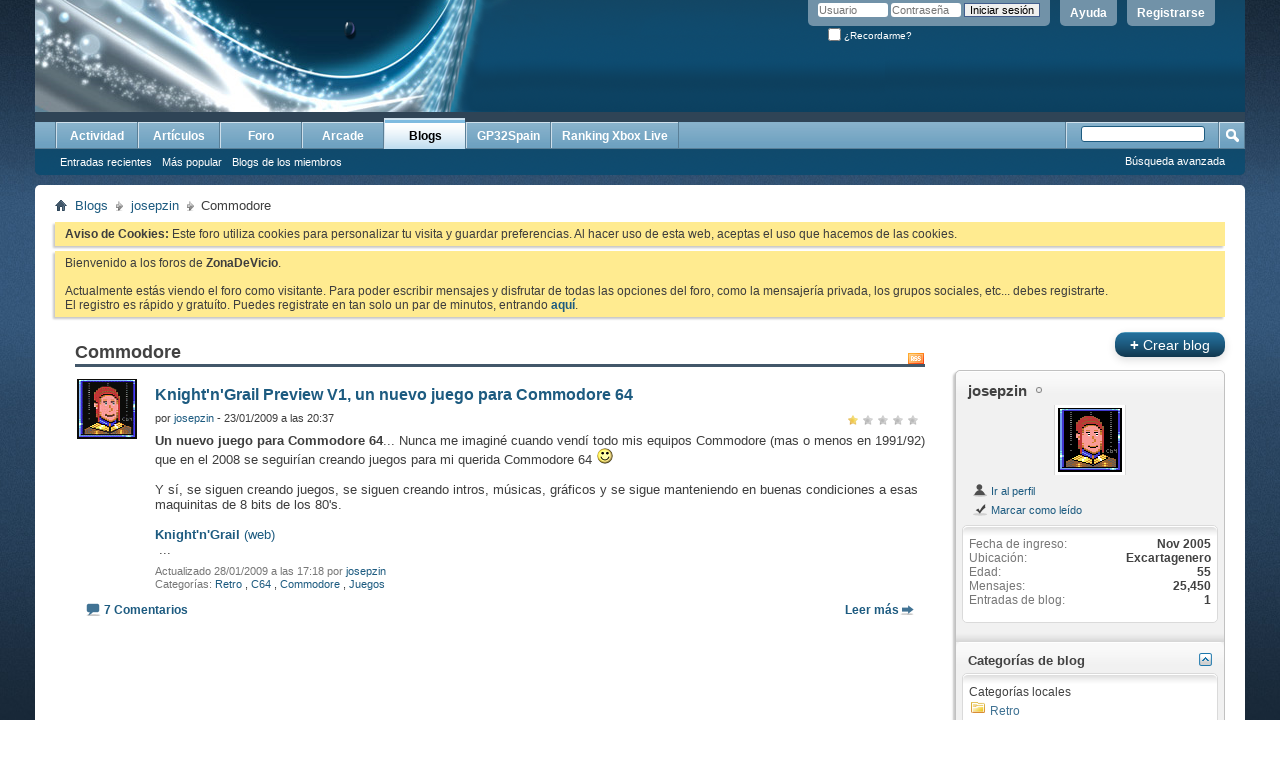

--- FILE ---
content_type: text/html; charset=ISO-8859-1
request_url: https://www.gp32spain.com/foros/blog.php?13184-josepzin&s=c707154f72593c80a95afa6264f2949a&blogcategoryid=223
body_size: 8458
content:
<!DOCTYPE html PUBLIC "-//W3C//DTD XHTML 1.0 Transitional//EN" "http://www.w3.org/TR/xhtml1/DTD/xhtml1-transitional.dtd">
<html xmlns="http://www.w3.org/1999/xhtml" dir="ltr" lang="es">
<head>
	<meta http-equiv="Content-Type" content="text/html; charset=ISO-8859-1" />
<meta id="e_vb_meta_bburl" name="vb_meta_bburl" content="https://www.gp32spain.com/foros" />
<base href="https://www.gp32spain.com/foros/" /><!--[if IE]></base><![endif]-->
<meta name="generator" content="vBulletin 4.2.5" />
<meta http-equiv="X-UA-Compatible" content="IE=9" />

	<link rel="Shortcut Icon" href="favicon.ico" type="image/x-icon" />


		<meta name="keywords" content="videojuegos,comunidad,gp2x,wiz,gp32,gamepark,gamepark 32,gp32spain,portatil,videoconsola,emuladores,ddr,bemani,dance,revolution,gameking,cybiko,gpx2,caanoo,gp32spain" />
		<meta name="description" content="Tu comunidad de videojuegos en Internet." />





<script type="text/javascript">
<!--
	if (typeof YAHOO === 'undefined') // Load ALL YUI Local
	{
		document.write('<script type="text/javascript" src="clientscript/yui/yuiloader-dom-event/yuiloader-dom-event.js?v=425"><\/script>');
		document.write('<script type="text/javascript" src="clientscript/yui/connection/connection-min.js?v=425"><\/script>');
		var yuipath = 'clientscript/yui';
		var yuicombopath = '';
		var remoteyui = false;
	}
	else	// Load Rest of YUI remotely (where possible)
	{
		var yuipath = 'clientscript/yui';
		var yuicombopath = '';
		var remoteyui = true;
		if (!yuicombopath)
		{
			document.write('<script type="text/javascript" src="clientscript/yui/connection/connection-min.js?v=425"><\/script>');
		}
	}
	var SESSIONURL = "s=f9a747324729449e884d8723869b5413&";
	var SECURITYTOKEN = "guest";
	var IMGDIR_MISC = "images/misc";
	var IMGDIR_BUTTON = "images/buttons";
	var vb_disable_ajax = parseInt("0", 10);
	var SIMPLEVERSION = "425";
	var BBURL = "https://www.gp32spain.com/foros";
	var LOGGEDIN = 0 > 0 ? true : false;
	var THIS_SCRIPT = "blog";
	var RELPATH = "blog.php?13184-josepzin&amp;blogcategoryid=223";
	var PATHS = {
		forum : "",
		cms   : "",
		blog  : ""
	};
	var AJAXBASEURL = "https://www.gp32spain.com/foros/";
// -->
</script>
<script type="text/javascript" src="https://www.gp32spain.com/foros/clientscript/vbulletin-core.js?v=425"></script>



	<link rel="alternate" type="application/rss+xml" title="ZonaDeVicio - Tu comunidad de videojuegos online Feed RSS" href="https://www.gp32spain.com/foros/external.php?type=RSS2" />
	



	<link rel="stylesheet" type="text/css" href="clientscript/vbulletin_css/style00016l/main-rollup.css?d=1552751504" />
        

	<!--[if lt IE 8]>
	<link rel="stylesheet" type="text/css" href="clientscript/vbulletin_css/style00016l/popupmenu-ie.css?d=1552751504" />
	<link rel="stylesheet" type="text/css" href="clientscript/vbulletin_css/style00016l/vbulletin-ie.css?d=1552751504" />
	<link rel="stylesheet" type="text/css" href="clientscript/vbulletin_css/style00016l/vbulletin-chrome-ie.css?d=1552751504" />
	<link rel="stylesheet" type="text/css" href="clientscript/vbulletin_css/style00016l/vbulletin-formcontrols-ie.css?d=1552751504" />
	<link rel="stylesheet" type="text/css" href="clientscript/vbulletin_css/style00016l/editor-ie.css?d=1552751504" />
	<![endif]-->

	
		
			<link rel="alternate" type="application/rss+xml" title="josepzin - ZonaDeVicio - Tu comunidad de videojuegos online Feed RSS de blog" href="blog_external.php?type=RSS2&amp;bloguserid=13184" />
		
		<link rel="alternate" type="application/rss+xml" title="ZonaDeVicio - Tu comunidad de videojuegos online - Feed RSS de blog" href="blog_external.php?type=RSS2" />
	
	
	
	
		<link rel="stylesheet" type="text/css" href="clientscript/vbulletin_css/style00016l/blog-rollup.css?d=1552751504" />
	
	<!--[if lt IE 8]>
	<script type="text/javascript" src="clientscript/vbulletin-threadlist-ie.js?v=425"></script>
	<link rel="stylesheet" type="text/css" href="clientscript/vbulletin_css/style00016l/postbit-lite-ie.css?d=1552751504" />
	<link rel="stylesheet" type="text/css" href="clientscript/vbulletin_css/style00016l/blog-ie.css?d=1552751504" />
	<![endif]-->
	
	
	
	
		<script type="text/javascript">
		<!--
			vBulletin.register_control("vB_Blog_Userid", "13184");
		//-->
		</script>
	
<script type="text/javascript" src="clientscript/vbulletin_ajax_suggest.js?v=425"></script>
	
		<title>ZonaDeVicio - Tu comunidad de videojuegos online - Commodore - Blogs</title>
	
	<link rel="stylesheet" type="text/css" href="clientscript/vbulletin_css/style00016l/additional.css?d=1552751504" />

</head>
<body >
<div class="above_body"> <!-- closing tag is in template navbar -->
<div id="header" class="floatcontainer doc_header">
	<div><a name="top" href="forum.php?s=f9a747324729449e884d8723869b5413" class="logo-image"><img src="cpstyles/Breeze/misc/banner.png" alt="ZonaDeVicio - Tu comunidad de videojuegos online - Desarrollado por vBulletin" /></a></div>
	<div id="toplinks" class="toplinks">
		
			<ul class="nouser">
			
				<li><a href="register.php?s=f9a747324729449e884d8723869b5413" rel="nofollow">Registrarse</a></li>
			
				<li><a rel="help" href="faq.php?s=f9a747324729449e884d8723869b5413">Ayuda</a></li>
				<li>
			<script type="text/javascript" src="clientscript/vbulletin_md5.js?v=425"></script>
			<form id="navbar_loginform" action="login.php?s=f9a747324729449e884d8723869b5413&amp;do=login" method="post" onsubmit="md5hash(vb_login_password, vb_login_md5password, vb_login_md5password_utf, 0)">
				<fieldset id="logindetails" class="logindetails">
					<div>
						<div>
					<input type="text" class="textbox default-value" name="vb_login_username" id="navbar_username" size="10" accesskey="u" tabindex="101" value="Usuario" />
					<input type="password" class="textbox" tabindex="102" name="vb_login_password" id="navbar_password" size="10" />
					<input type="text" class="textbox default-value" tabindex="102" name="vb_login_password_hint" id="navbar_password_hint" size="10" value="Contraseña" style="display:none;" />
					<input type="submit" class="loginbutton" tabindex="104" value="Iniciar sesión" title="Escribe tu nombre de usuario y contraseña en los campos para iniciar la sesión, o pulsa el botón 'registrarse' para crearte un perfil." accesskey="s" />
						</div>
					</div>
				</fieldset>
				<div id="remember" class="remember">
					<label for="cb_cookieuser_navbar"><input type="checkbox" name="cookieuser" value="1" id="cb_cookieuser_navbar" class="cb_cookieuser_navbar" accesskey="c" tabindex="103" /> ¿Recordarme?</label>
				</div>

				<input type="hidden" name="s" value="f9a747324729449e884d8723869b5413" />
				<input type="hidden" name="securitytoken" value="guest" />
				<input type="hidden" name="do" value="login" />
				<input type="hidden" name="vb_login_md5password" />
				<input type="hidden" name="vb_login_md5password_utf" />
			</form>
			<script type="text/javascript">
			YAHOO.util.Dom.setStyle('navbar_password_hint', "display", "inline");
			YAHOO.util.Dom.setStyle('navbar_password', "display", "none");
			vB_XHTML_Ready.subscribe(function()
			{
			//
				YAHOO.util.Event.on('navbar_username', "focus", navbar_username_focus);
				YAHOO.util.Event.on('navbar_username', "blur", navbar_username_blur);
				YAHOO.util.Event.on('navbar_password_hint', "focus", navbar_password_hint);
				YAHOO.util.Event.on('navbar_password', "blur", navbar_password);
			});
			
			function navbar_username_focus(e)
			{
			//
				var textbox = YAHOO.util.Event.getTarget(e);
				if (textbox.value == 'Usuario')
				{
				//
					textbox.value='';
					textbox.style.color='#000000';
				}
			}

			function navbar_username_blur(e)
			{
			//
				var textbox = YAHOO.util.Event.getTarget(e);
				if (textbox.value == '')
				{
				//
					textbox.value='Usuario';
					textbox.style.color='#777777';
				}
			}
			
			function navbar_password_hint(e)
			{
			//
				var textbox = YAHOO.util.Event.getTarget(e);
				
				YAHOO.util.Dom.setStyle('navbar_password_hint', "display", "none");
				YAHOO.util.Dom.setStyle('navbar_password', "display", "inline");
				YAHOO.util.Dom.get('navbar_password').focus();
			}

			function navbar_password(e)
			{
			//
				var textbox = YAHOO.util.Event.getTarget(e);
				
				if (textbox.value == '')
				{
					YAHOO.util.Dom.setStyle('navbar_password_hint', "display", "inline");
					YAHOO.util.Dom.setStyle('navbar_password', "display", "none");
				}
			}
			</script>
				</li>
				
			</ul>
		
	</div>
	<div class="ad_global_header">
		
		
	</div>
	<hr />
</div>
<div id="navbar" class="navbar">
	<ul id="navtabs" class="navtabs floatcontainer">
		
		
	
		<li  id="vbtab_whatsnew">
			<a class="navtab" href="activity.php?s=f9a747324729449e884d8723869b5413">Actividad</a>
		</li>
		
		

	
		<li  id="vbtab_cms">
			<a class="navtab" href="content.php?s=f9a747324729449e884d8723869b5413">Artículos</a>
		</li>
		
		

	
		<li  id="vbtab_forum">
			<a class="navtab" href="forum.php?s=f9a747324729449e884d8723869b5413">Foro</a>
		</li>
		
		

	
		<li  id="tab_ibproarcade">
			<a class="navtab" href="arcade.php?s=f9a747324729449e884d8723869b5413">Arcade</a>
		</li>
		
		

	
		<li class="selected" id="vbtab_blog">
			<a class="navtab" href="blog.php?s=f9a747324729449e884d8723869b5413">Blogs</a>
		</li>
		
		
			<ul class="floatcontainer">
				
					
						
							<li id="vbblog_recent"><a href="blog.php?s=f9a747324729449e884d8723869b5413&amp;do=list">Entradas recientes</a></li>
						
					
				
					
						
							<li id="vbblog_popular"><a href="blog.php?s=f9a747324729449e884d8723869b5413&amp;do=list&amp;blogtype=best">Más popular</a></li>
						
					
				
					
						
							<li id="vbblog_member"><a href="blog.php?s=f9a747324729449e884d8723869b5413&amp;do=bloglist">Blogs de los miembros</a></li>
						
					
				
			</ul>
		

	
		<li  id="tab_mjy0_503">
			<a class="navtab" href="http://www.gp32spain.com">GP32Spain</a>
		</li>
		
		

	
		<li  id="tab_mjy0_935">
			<a class="navtab" href="gxboxlive.php">Ranking Xbox Live</a>
		</li>
		
		

		
	</ul>
	
		<div id="globalsearch" class="globalsearch">
			<form action="search.php?s=f9a747324729449e884d8723869b5413&amp;do=process" method="post" id="navbar_search" class="navbar_search">
				
				<input type="hidden" name="securitytoken" value="guest" />
				<input type="hidden" name="do" value="process" />
				<span class="textboxcontainer"><span><input type="text" value="" name="query" class="textbox" tabindex="99"/></span></span>
				<span class="buttoncontainer"><span><input type="image" class="searchbutton" src="images/buttons/search.png" name="submit" onclick="document.getElementById('navbar_search').submit;" tabindex="100"/></span></span>
			</form>
			<ul class="navbar_advanced_search">
				<li><a href="search.php?s=f9a747324729449e884d8723869b5413" accesskey="4">Búsqueda avanzada</a></li>
				
			</ul>
		</div>
	
</div>
</div><!-- closing div for above_body -->
</div>
<div class="body_wrapper">
<div id="breadcrumb" class="breadcrumb">
	<ul class="floatcontainer">
		<li class="navbithome"><a href="index.php?s=f9a747324729449e884d8723869b5413" accesskey="1"><img src="images/misc/navbit-home.png" alt="Inicio" /></a></li>
		
	<li class="navbit"><a href="blog.php?s=f9a747324729449e884d8723869b5413">Blogs</a></li>

	<li class="navbit"><a href="blog.php?13184&amp;s=f9a747324729449e884d8723869b5413">josepzin</a></li>

		
	<li class="navbit lastnavbit"><span>Commodore</span></li>

	</ul>
	<hr />
</div>





	<form action="profile.php?do=dismissnotice" method="post" id="notices" class="notices">
		<input type="hidden" name="do" value="dismissnotice" />
		<input type="hidden" name="s" value="s=f9a747324729449e884d8723869b5413&amp;" />
		<input type="hidden" name="securitytoken" value="guest" />
		<input type="hidden" id="dismiss_notice_hidden" name="dismiss_noticeid" value="" />
		<input type="hidden" name="url" value="" />
		<ol>
			<li class="restore" id="navbar_notice_1005">
	
	<b>Aviso de Cookies:</b> Este foro utiliza cookies para personalizar tu visita y guardar preferencias. Al hacer uso de esta web, aceptas el uso que hacemos de las cookies.
</li><li class="restore" id="navbar_notice_1000">
	
	Bienvenido a los foros de <strong>ZonaDeVicio</strong>.<br /><br />Actualmente estás viendo el foro como visitante. Para poder escribir mensajes y disfrutar de todas las opciones del foro, como la mensajería privada, los grupos sociales, etc... debes registrarte.<br />El registro es rápido y gratuíto. Puedes registrate en tan solo un par de minutos, entrando <a href="./register.php"><strong>aquí</strong></a>.
</li>
		</ol>
	</form>


<div id="usercss" class="blog">
	<div class="cleardiv"></div>

	
	
	<div id="content_container">
		<div id="content">
			<div id="content_inner" class="blockrow restrain_container">
			<!-- main content -->
			
		<div id="pagetitle">
			
			<a id="rssicon" href="blog_external.php?type=RSS2&amp;bloguserid=13184" rel="nofollow"><img src="images/misc/rss_40b.png" border="0" class="inlineimg" alt="Mostrar feed RSS" /></a>
			
<!-- create entry -->
			
			<h1>Commodore</h1>
			
			<p class="description"></p>
			
		</div>

		

		<div class="block">
		
		</div>

		<form action="blog_inlinemod.php" method="post" id="blogform" class="block">
			
			<ol id="blogentries" class="bloglist">
				<li class="block blogentrybit postcontainer" id="entry_2115">
	<div class="wrapper"> 
		<div class="featurepost_img">
			<a href="member.php?13184-josepzin&amp;s=f9a747324729449e884d8723869b5413">
			
				<img src="/foros/customavatars/thumbs/avatar13184_5.gif" width="60px" alt="Avatar de josepzin" />
			
			</a>
		</div>

		<h4 id="blogtitle_2115">
			
			<a href="entry.php?2115-Knight-n-Grail-Preview-V1-un-nuevo-juego-para-Commodore-64&amp;s=f9a747324729449e884d8723869b5413" class="blogtitle">Knight'n'Grail Preview V1, un nuevo juego para Commodore 64</a>
			
			
			
		</h4>
		<div class="blogbit">
			<div class="bloghead">
				
					<span class="fly">
						<span class="blograting rating1"></span>
					</span>
				
				<div class="blog_date">por <div class="popupmenu memberaction">
	<a class="username offline popupctrl" href="member.php?13184-josepzin&amp;s=f9a747324729449e884d8723869b5413" title="josepzin está desconectado"><strong>josepzin</strong></a>
	<ul class="popupbody popuphover memberaction_body">
		<li class="left">
			<a href="member.php?13184-josepzin&amp;s=f9a747324729449e884d8723869b5413" class="siteicon_profile">
				Ver perfil
			</a>
		</li>
		
		<li class="right">
			<a href="search.php?s=f9a747324729449e884d8723869b5413&amp;do=finduser&amp;userid=13184&amp;contenttype=vBForum_Post&amp;showposts=1" class="siteicon_forum" rel="nofollow">
				Ver mensajes del foro
			</a>
		</li>
		
		
		
		
		<li class="right">
			<a href="blog.php?s=f9a747324729449e884d8723869b5413&amp;u=13184" class="siteicon_blog" rel="nofollow">
				Ver entradas de blog
			</a>
		</li>
		
		
		
		<li class="left">
			<a href="http://www.josepzin.com" class="siteicon_homepage">
				Visitar la página de inicio
			</a>
		</li>
		
		
		
		<li class="right">
			<a href="https://www.gp32spain.com/foros/list.php?author/13184-josepzin&amp;s=f9a747324729449e884d8723869b5413" class="siteicon_article" rel="nofollow">
				Ver artículos
			</a>
		</li>
		

		

		
		
	</ul>
</div> - 23/01/2009 a las 20:37 </div>
			</div>
			<div class="blogbody">
				<div id="entry_text_2115">
					<blockquote class="blogcontent restore floatcontainer">
					<!-- message -->
					<b>Un nuevo juego para Commodore 64</b>... Nunca me imaginé cuando vendí todo mis equipos Commodore (mas o menos en 1991/92) que en el 2008 se seguirían creando juegos para mi querida Commodore 64 <img src="https://www.gp32spain.com/foros/images/smilies/smile.gif" border="0" alt="" title="Smilie" class="inlineimg" /><br />
<br />
Y sí, se siguen creando juegos, se siguen creando intros, músicas, gráficos y se sigue manteniendo en buenas condiciones a esas maquinitas de 8 bits de los 80's.<br />
<br />
<a href="http://noname.c64.org/csdb/release/?id=74882" target="_blank"><b>Knight'n'Grail</b> (web)</a><br />
<img src="https://www.gp32spain.com/foros/cache.php?img=http%3A%2F%2Fjosezanni.com%2Fblog%2Farticulos%2Fc64-KnightnGrail-Preview-V1-intro.png" border="0" alt="" />
					<!-- / message -->
					...
					</blockquote>

					<div class="blogmeta">
						
						<p class="lastedited">
							<span class="shade">Actualizado 28/01/2009 a las 17:18 por</span> <a href="member.php?13184-josepzin&amp;s=f9a747324729449e884d8723869b5413">josepzin</a>
							
						</p>
						

						

						
						<dl class="blogcategory stats">
							<dt class="shade">Categorías</dt>
							<dd>

	
		<a href="blog.php?13184-josepzin&amp;s=f9a747324729449e884d8723869b5413&amp;blogcategoryid=221">Retro</a>
	
, 

	
		<a href="blog.php?13184-josepzin&amp;s=f9a747324729449e884d8723869b5413&amp;blogcategoryid=222">C64</a>
	
, 

	
		<a href="blog.php?13184-josepzin&amp;s=f9a747324729449e884d8723869b5413&amp;blogcategoryid=223">Commodore</a>
	
, 

	
		<a href="blog.php?13184-josepzin&amp;s=f9a747324729449e884d8723869b5413&amp;blogcategoryid=224">Juegos</a>
	
</dd>
						</dl>
						
					</div>

					
				</div>
			</div>
		</div>
		<script type="text/javascript">
		<!--
			vBulletin.register_control("vB_QuickEdit_Blog_Entry", "2115");
			extra = {
			//
			};
			
				extra.userid = "13184";
			
			vBulletin.register_control("vB_AJAX_TagEditor", "vBBlog_BlogEntry", "2115", "blog", extra);
		//-->
		</script>

	</div>
	<div class="below_blogentry">
		<div class="blog_comments_count">
		
			<img border="0" alt="Comentarios" src="images/misc/comment.png" title="Comentarios"/>
		
			<a href="entry.php?2115-Knight-n-Grail-Preview-V1-un-nuevo-juego-para-Commodore-64&amp;s=f9a747324729449e884d8723869b5413#comments" class="comments">7 Comentarios</a>
		
		</div>
		
			<div class="continuereading"><a href="entry.php?2115-Knight-n-Grail-Preview-V1-un-nuevo-juego-para-Commodore-64&amp;s=f9a747324729449e884d8723869b5413">Leer más</a><img alt="Leer más" src="images/cms/read_more-right.png" title="Leer más"/></div>
		
	</div>
</li>

			</ol>

				
				<!-- lightbox scripts -->
				<script type="text/javascript" src="clientscript/vbulletin_lightbox.js?v=425"></script>
				<script type="text/javascript">
				<!--
				vBulletin.register_control("vB_Lightbox_Container", "blogentries", 1);
				//-->
				</script>
				<!-- / lightbox scripts -->
				
				

			

			<div id="below_bloglist" class="floatcontainer">
				<div class="popupgroup" id="viewfilter">
					
					
				</div>
			</div>
			
			<input type="hidden" name="s" value="f9a747324729449e884d8723869b5413" />
			<input type="hidden" name="securitytoken" value="guest" />
			<input type="hidden" name="url" value="" />
		</form>

		

		
			
<div id="ajax_post_errors" class="hidden">
	<div class="block">
		<div class="blockhead floatcontainer">
			<span class="blockhead_info"><input type="button" class="button" value=" X " id="quick_edit_errors_hide" tabindex="1" /></span>
			<h2>Aviso del foro</h2>
		</div>
		<div class="blockbody">
			<div id="ajax_post_errors_message" class="blockrow">&nbsp;</div>
		</div>
		<div class="blockfoot">
			<a href="#" id="quick_edit_errors_cancel" class="textcontrol">Cancelar cambios</a>
		</div>
	</div>
</div>
			<script type="text/javascript" src="clientscript/ckeditor/ckeditor.js?t=A7HG4HT&amp;v=425"></script><script type="text/javascript" src="clientscript/vbulletin_textedit.js?v=425"></script>
			<script type="text/javascript" src="clientscript/blog_quick_edit.js?v=425"></script>
			<script type="text/javascript" src="clientscript/blog_quick_edit_entry.js?v=425"></script>
		
		



			<!-- End main content -->
		        </div>
		</div>
	</div>
	<div id="sidebar_container"><h6 class="actionbutton_container">
	
		<a class="pagetitleinfo textcontrol" href="register.php?s=f9a747324729449e884d8723869b5413" rel="nofollow"><span>+</span> Crear blog</a>
	
	</h6>

<div id="blog_user_sidebar">
	

	<div class="block mainblock">
		<div class="blocksubhead"><a class="username offline" href="member.php?13184-josepzin&amp;s=f9a747324729449e884d8723869b5413">josepzin</a></div>
		<div id="userinfoblock" class="floatcontainer">
			
			<a class="avatar" href="member.php?13184-josepzin&amp;s=f9a747324729449e884d8723869b5413" title="">
				<span class="avatarcontainer"><img src="/foros/customavatars/avatar13184_5.gif" alt="" /></span>
			</a>
			
				
			<ul class="list_no_decoration" id="usermenu">
				
					<li>
						<a href="member.php?13184-josepzin&amp;s=f9a747324729449e884d8723869b5413"><img src="images/site_icons/profile.png" alt="Ir al perfil" /> Ir al perfil</a>
					</li>
				
				
				

				
				
				<li>
					<a href="blog.php?13184-josepzin&amp;s=f9a747324729449e884d8723869b5413&amp;do=markread&amp;readhash=" rel="nofollow"><img src="images/site_icons/markasread.png" alt="Marcar como leído" /> Marcar como leído</a>
				</li>
				
				
			</ul>
		</div>

		<div class="blockbody">
			<div class="blockrow">
				<div id="userstats">
					
					<dl class="stats">
						<dt>Fecha de ingreso</dt>
						<dd>Nov 2005</dd>
					</dl>
					
					
					<dl class="stats">
						<dt>Ubicación</dt>
						<dd>Excartagenero</dd>
					</dl>
					
					
					<dl class="stats">
						<dt>Edad</dt>
						<dd>55</dd>
					</dl>
					
					<dl class="stats">
						<dt>Mensajes</dt>
						<dd>25,450</dd>
					</dl>
					<dl class="stats">
						<dt>Entradas de blog</dt>
						<dd>1</dd>
					</dl>
					
					
					
					
					
				</div>

				
			</div>		
		</div>
	</div>
	<div class="underblock"></div>

	

	

	

	<ul id="moveable_blocks">
		
		
		
		
		
		
		
		
	<li id="block_category">
		<div class="block categoryblock" id="block_category_div">
			<div class="blocksubhead smaller moveable"  id="block_category_handle">
				<a href="#top" id="collapse_c_blog_categories" class="collapse"><img src="images/buttons/collapse_40b.png" alt="" /></a>
				
				Categorías de blog
			</div>
			<div class="blockbody" id="c_blog_categories">
				<div class="blockrow">
					
					
						<h2 class="local">Categorías locales</h2>
						<ul class="folderlist hideoverflow">
							
<li>
	<img src="images/misc/blog/folder.png" class="inlineimg" alt="Retro" border="0" />
	
		
			<a href="blog.php?13184&amp;s=f9a747324729449e884d8723869b5413&amp;blogcategoryid=221" title="Retro">Retro</a>
		
	

<li>
	<img src="images/misc/blog/folder.png" class="inlineimg" alt="C64" border="0" />
	
		
			<a href="blog.php?13184&amp;s=f9a747324729449e884d8723869b5413&amp;blogcategoryid=222" title="C64">C64</a>
		
	

<li>
	<img src="images/misc/blog/folder.png" class="inlineimg" alt="Commodore" border="0" />
	
		<strong><span title="Commodore">Commodore</span></strong>
	

<li>
	<img src="images/misc/blog/folder.png" class="inlineimg" alt="Juegos" border="0" />
	
		
			<a href="blog.php?13184&amp;s=f9a747324729449e884d8723869b5413&amp;blogcategoryid=224" title="Juegos">Juegos</a>
		
	
</li>
						</ul>
					
				</div>
			</div>
		</div>
		<div class="underblock"></div>
	</li>

	<li id="block_comments">
		<div class="block smaller moveable" id="block_comments_div">
			<div class="blocksubhead"  id="block_comments_handle">
				<a href="#top" id="collapse_c_blog_comments" class="collapse"><img src="images/buttons/collapse_40b.png" alt="" /></a>
				<a href="blog.php?13184-josepzin&amp;s=f9a747324729449e884d8723869b5413&amp;do=comments">Comentarios recientes</a>
			</div>
			<div class="blockbody" id="c_blog_comments">
				<ul class="blockrow">
					<li class="avatarcontent floatcontainer">
	<a class="smallavatar">
		
		<img width="30" alt="" src="/foros/customavatars/thumbs/avatar17352_1.gif" title=""/>
		
	</a>
	<div class="smallavatartext">
		
		
		<a href="entry.php?2115-Knight-n-Grail-Preview-V1-un-nuevo-juego-para-Commodore-64&amp;s=f9a747324729449e884d8723869b5413&amp;bt=19657#comment19657">Knight'n'Grail Preview V1, un nuevo juego para Commodore 64</a>

		<br />

		
		<span class="shade">por <a href="member.php?17352-tartalo&amp;s=f9a747324729449e884d8723869b5413" rel="nofollow" class="shade">tartalo</a></span>
		
	</div>
</li>
				</ul>
			</div>
		</div>
		<div class="underblock"></div>
	</li>

	<li id="block_entries">
		<div class="block smaller moveable" id="block_entries_div">
			<div class="blocksubhead"  id="block_entries_handle">
				<a href="#top" id="collapse_c_blog_entries" class="collapse"><img id="collapseimg_blog_entries" src="images/buttons/collapse_40b.png" alt="" /></a>
				<a href="blog.php?13184-josepzin&amp;s=f9a747324729449e884d8723869b5413">Mensajes de blog Recientes</a>
			</div>
			<div class="blockbody" id="c_blog_entries">
				<ul class="blockrow">
					<li class="avatarcontent floatcontainer">
	<a class="smallavatar">
		
		<img width="30" alt="" src="/foros/customavatars/thumbs/avatar13184_5.gif" title=""/>
		
	</a>
	<div class="smallavatartext">
		
		<a href="entry.php?2115-Knight-n-Grail-Preview-V1-un-nuevo-juego-para-Commodore-64&amp;s=f9a747324729449e884d8723869b5413">Knight'n'Grail Preview V1, un nuevo juego para Commodore 64</a>
		
		<br />
		
		23/01/2009 <span class="time">20:37</span>
	</div>
</li>
				</ul>
			</div>
		</div>
		<div class="underblock"></div>
	</li>

<li id="block_visitors">
	<div class="block" id="block_visitors_div">
		<div class="blocksubhead" id="block_visitors_handle">
			<a href="#top" id="collapse_c_blog_visitors" class="collapse"><img id="collapseimg_blog_visitors" src="images/buttons/collapse_40b.png" alt="" border="0" /></a>
			Visitantes recientes
		</div>
		<div class="blockbody" id="c_blog_visitors">
			<div class="blockrow">
				<ul id="recent_visitors_list" class="commalist">
					
						<li><a class="username" href="member.php?7125-chipan&amp;s=f9a747324729449e884d8723869b5413">chipan</a>, </li>
					
						<li><a class="username" href="member.php?15364-jcom&amp;s=f9a747324729449e884d8723869b5413">jcom</a>, </li>
					
						<li><a class="username" href="member.php?10737-nabetse&amp;s=f9a747324729449e884d8723869b5413">nabetse</a>, </li>
					
						<li><a class="username" href="member.php?1194-Nuria&amp;s=f9a747324729449e884d8723869b5413">Nuria</a>, </li>
					
						<li><a class="username" href="member.php?34865-qazzaq&amp;s=f9a747324729449e884d8723869b5413">qazzaq</a>, </li>
					
						<li><a class="username" href="member.php?9736-rafa-lito&amp;s=f9a747324729449e884d8723869b5413">rafa-lito</a>, </li>
					
						<li><a class="username" href="member.php?5639-saruman&amp;s=f9a747324729449e884d8723869b5413">saruman</a>, </li>
					
						<li><a class="username" href="member.php?3784-tognin&amp;s=f9a747324729449e884d8723869b5413">tognin</a>, </li>
					
						<li><a class="username" href="member.php?13663-wolf_noir&amp;s=f9a747324729449e884d8723869b5413">wolf_noir</a>, </li>
					
						<li><a class="username" href="member.php?70160-xabi_youtube&amp;s=f9a747324729449e884d8723869b5413">xabi_youtube</a></li>
					
				</ul>
			</div>
		</div>
	</div>
	<div class="underblock"></div>
</li>
<li id="block_archive">
	<div class="block blogusermenu" id="vb_blogcalendar">
		<div id="block_archive_div" class="calendar mini">
	<h4 class="blocksubhead smaller moveable" id="block_archive_handle">
		<a href="#top" id="collapse_c_blog_calendar" class="collapse"><img src="images/buttons/collapse_40b.png" alt="" /></a>
		Archivo
	</h4>
	<div class="blockbody" id="c_blog_calendar">
		<table width="100%" class="blockrow">
			<tr>
				
					<th class="blocksubhead" align="center" id="vb_blogcalendar_prevmonth" prevmonth="1" prevyear="2009">
						&nbsp;
						
							<a href="blog.php?13184-josepzin&amp;s=f9a747324729449e884d8723869b5413&amp;m=1&amp;y=2009">&lt;</a>
						
						&nbsp;
					</th>
									
				<th class="blocksubhead" colspan="5" align="center" id="vb_blogcalendar_currentmonth">
					
						<a href="blog.php?13184-josepzin&amp;s=f9a747324729449e884d8723869b5413&amp;m=1&amp;y=2026">Enero 2026</a>
					
				</th>
				
					<th class="blocksubhead">
						&nbsp;&nbsp;&nbsp;
					</th>
 				
         		</tr>
			<tr align="center">
				<td class="blogsubheader">Do</td>
				<td class="blogsubheader">Lu</td>
				<td class="blogsubheader">Ma</td>
				<td class="blogsubheader">Mi</td>
				<td class="blogsubheader">Ju</td>
				<td class="blogsubheader">Vi</td>
				<td class="blogsubheader">Sá</td>
			</tr>
			<tr><td class="othermonth">
	
		<span class="simpleday">21</span>
	
</td><td class="othermonth">
	
		<span class="simpleday">22</span>
	
</td><td class="othermonth">
	
		<span class="simpleday">23</span>
	
</td><td class="othermonth">
	
		<span class="simpleday">24</span>
	
</td><td class="othermonth">
	
		<span class="simpleday">25</span>
	
</td><td class="othermonth">
	
		<span class="simpleday">26</span>
	
</td><td class="othermonth">
	
		<span class="simpleday">27</span>
	
</td></tr><tr><td class="othermonth">
	
		<span class="simpleday">28</span>
	
</td><td class="othermonth">
	
		<span class="simpleday">29</span>
	
</td><td class="othermonth">
	
		<span class="simpleday">30</span>
	
</td><td class="othermonth">
	
		<span class="simpleday">31</span>
	
</td><td>
	
		<span class="simpleday">1</span>
	
</td><td>
	
		<span class="simpleday">2</span>
	
</td><td>
	
		<span class="simpleday">3</span>
	
</td></tr><tr><td>
	
		<span class="simpleday">4</span>
	
</td><td>
	
		<span class="simpleday">5</span>
	
</td><td>
	
		<span class="simpleday">6</span>
	
</td><td>
	
		<span class="simpleday">7</span>
	
</td><td>
	
		<span class="simpleday">8</span>
	
</td><td>
	
		<span class="simpleday">9</span>
	
</td><td>
	
		<span class="simpleday">10</span>
	
</td></tr><tr><td>
	
		<span class="simpleday">11</span>
	
</td><td>
	
		<span class="simpleday">12</span>
	
</td><td>
	
		<span class="simpleday">13</span>
	
</td><td>
	
		<span class="simpleday">14</span>
	
</td><td>
	
		<span class="simpleday">15</span>
	
</td><td>
	
		<span class="simpleday">16</span>
	
</td><td>
	
		<span class="simpleday">17</span>
	
</td></tr><tr><td>
	
		<span class="simpleday">18</span>
	
</td><td>
	
		<span class="simpleday">19</span>
	
</td><td>
	
		<span class="simpleday">20</span>
	
</td><td>
	
		<span class="simpleday">21</span>
	
</td><td>
	
		<span class="simpleday">22</span>
	
</td><td class="today" title="hoy">
	
		<span class="simpleday">23</span>
	
</td><td>
	
		<span class="simpleday">24</span>
	
</td></tr><tr><td>
	
		<span class="simpleday">25</span>
	
</td><td>
	
		<span class="simpleday">26</span>
	
</td><td>
	
		<span class="simpleday">27</span>
	
</td><td>
	
		<span class="simpleday">28</span>
	
</td><td>
	
		<span class="simpleday">29</span>
	
</td><td>
	
		<span class="simpleday">30</span>
	
</td><td>
	
		<span class="simpleday">31</span>
	
</td></tr>
		</table>
	</div>
</div>
	</div>
	<div class="underblock"></div>
	<script type="text/javascript" src="clientscript/blog_ajax_calendar.js?v=425"></script>
	<script type="text/javascript">
	<!--
		blogCalendar = new vB_AJAX_BlogCalendar('blogCalendar', 'vb_blogcalendar', 1, 2026, 13184);
	//-->
	</script>
</li>
	</ul>
	
	
</div></div>
	
	<div class="cleardiv"></div>
</div>


<div id="footer" class="floatcontainer footer">

	<form action="forum.php" method="get" id="footer_select" class="footer_select">

		
			<select name="styleid" onchange="switch_id(this, 'style')">
				<optgroup label="Elegir estilo"><option class="hidden"></option></optgroup>
				
					
					<optgroup label="&nbsp;Estilos estándar">
									
					
	<option value="16" class="" selected="selected">-- Breeze</option>

					
					</optgroup>
										
				
				
					
					<optgroup label="&nbsp;Estilos para móviles">
					
					
	<option value="13" class="" >-- Default Mobile Style</option>

					
					</optgroup>
										
				
			</select>	
		
		
		
			<select name="langid" onchange="switch_id(this, 'lang')">
				<optgroup label="Elegir idioma">
					
	<option value="1" class="" >-- English (US)</option>

	<option value="3" class="" selected="selected">-- Espanol</option>

				</optgroup>
			</select>
		
	</form>

	<ul id="footer_links" class="footer_links">
		
		<li><a href="https://www.gp32spain.com">ZonaDeVicio</a></li>
		
		
		<li><a href="archive/index.php">Archivo</a></li>
		<li><a href="http://glowhost.com" target="_blank">Web Hosting</a></li>
		
		<li><a href="https://www.gp32spain.com/foros/misc.php?do=showrules">Condiciones de uso</a></li>
		<li><a href="blog.php?13184-josepzin&amp;blogcategoryid=223#top" onclick="document.location.hash='top'; return false;">Arriba</a></li>
	</ul>
	
	
	
	
	<script type="text/javascript">
	<!--
		// Main vBulletin Javascript Initialization
		vBulletin_init();
	//-->
	</script>
        
</div>
</div> <!-- closing div for body_wrapper -->

<div class="below_body">
<div id="footer_time" class="shade footer_time">El huso horario es GMT +2. La hora actual es: <span class="time">09:00</span>.</div>

<div id="footer_copyright" class="shade footer_copyright">
<!-- As a courtesy for providing free vbulletin skins, please leave this link back to Talktemplate -->
<div id="footer_copyright" class="shade footer_copyright">
<!-- As a courtesy for providing free vbulletin skins, please leave this link back to Talktemplate -->
	<!-- Do not remove this copyright notice -->
	Powered by <a href="https://www.vbulletin.com" id="vbulletinlink">vBulletin&reg;</a> Version 4.2.5 <br />Copyright &copy; 2026 vBulletin Solutions, Inc. All rights reserved.

<br />Traducción por <a href="http://www.vbhispano.com" title="Soporte para vBulletin en español" target="_blank">vBulletin Hispano</a> Copyright &copy; 2026.
 <br><strong><a href="http://www.talktemplate.com" title="vBulletin Skins" alt="Skins vBulletin Styles" target="_blank">vBulletin skins</a></strong> by TalkTemplate.</a>
	<!-- Do not remove this copyright notice -->	
</div>
<div id="footer_morecopyright" class="shade footer_morecopyright">
	<!-- Do not remove cronimage or your scheduled tasks will cease to function -->
	<img src="https://www.gp32spain.com/foros/cron.php?s=f9a747324729449e884d8723869b5413&amp;rand=1769151629" alt="" width="1" height="1" border="0" />
	<!-- Do not remove cronimage or your scheduled tasks will cease to function -->
	User Alert System provided by 
		<a rel="nofollow" href="http://www.dragonbyte-tech.com/vbecommerce.php?productid=20&do=product&utm_source=gp32spain.com&utm_campaign=product&utm_medium=Advanced%2BUser%2BTagging&utm_content=Lite" target="_blank">Advanced User Tagging v3.3.0 (Lite)</a> - 
		<a rel="nofollow" href="http://www.dragonbyte-tech.com/?utm_source=gp32spain.com&utm_campaign=site&utm_medium=Advanced%2BUser%2BTagging&utm_content=Lite" target="_blank">vBulletin Mods &amp; Addons</a> Copyright &copy; 2026 DragonByte Technologies Ltd.<br />(C) Anarchy 2000-2016
	
</div>

 
</div>
</body>
</html>